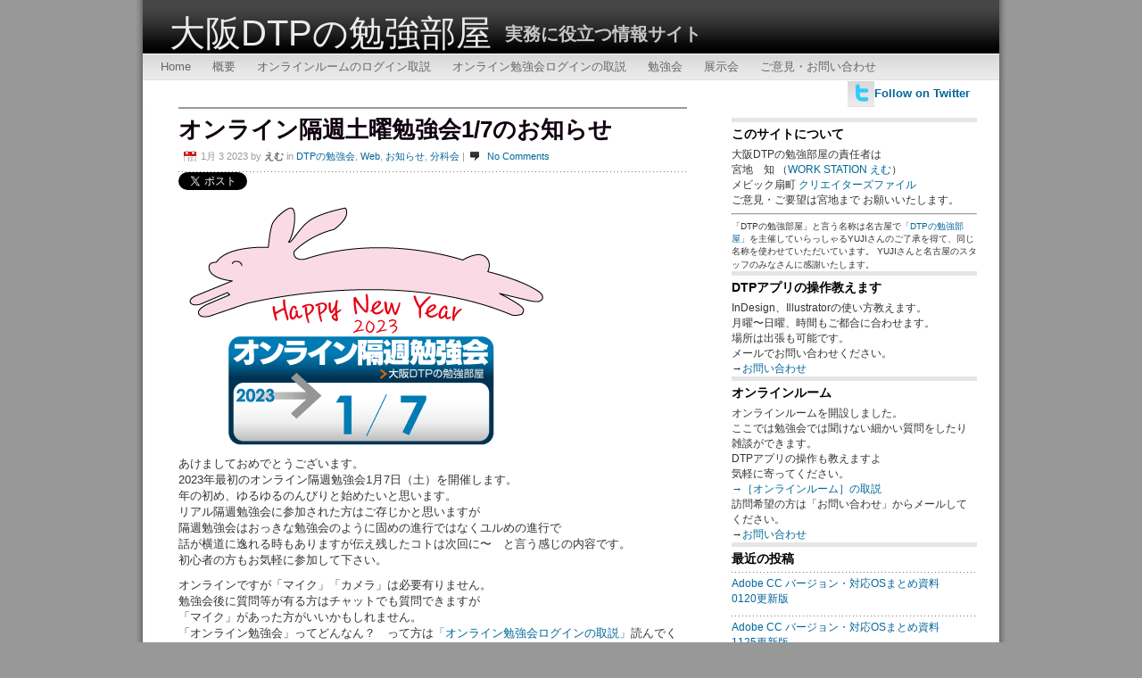

--- FILE ---
content_type: text/html; charset=UTF-8
request_url: http://www.osakadtp.com/?p=4435
body_size: 47906
content:
<!DOCTYPE html PUBLIC "-//W3C//DTD XHTML 1.0 Transitional//EN" "http://www.w3.org/TR/xhtml1/DTD/xhtml1-transitional.dtd">
<html xmlns="http://www.w3.org/1999/xhtml" lang="ja">

<head profile="http://gmpg.org/xfn/11">

	<title>大阪DTPの勉強部屋 &raquo; オンライン隔週土曜勉強会1/7のお知らせ</title>
	
	<meta http-equiv="Content-Type" content="text/html; charset=UTF-8" />
	<meta name="generator" content="WordPress 4.5.32" /> <!-- leave this for stats -->
	
	<link rel="stylesheet" href="http://www.osakadtp.com/wp-content/themes/itech/style.css" type="text/css" media="screen" />
	<link rel="alternate" type="application/rss+xml" title="大阪DTPの勉強部屋 RSS Feed" href="http://www.osakadtp.com/?feed=rss2" />
	<link rel="alternate" type="text/xml" title="RSS .92" href="http://www.osakadtp.com/?feed=rss" />
	<link rel="alternate" type="application/atom+xml" title="Atom 0.3" href="http://www.osakadtp.com/?feed=atom" />
	<link rel="pingback" href="http://www.osakadtp.com/xmlrpc.php" />
	<script type="text/javascript" src="http://www.osakadtp.com/wp-content/themes/itech/js/easytabs.js"></script>

		<link rel='archives' title='2026年1月' href='http://www.osakadtp.com/?m=202601' />
	<link rel='archives' title='2025年11月' href='http://www.osakadtp.com/?m=202511' />
	<link rel='archives' title='2025年10月' href='http://www.osakadtp.com/?m=202510' />
	<link rel='archives' title='2025年9月' href='http://www.osakadtp.com/?m=202509' />
	<link rel='archives' title='2025年8月' href='http://www.osakadtp.com/?m=202508' />
	<link rel='archives' title='2025年7月' href='http://www.osakadtp.com/?m=202507' />
	<link rel='archives' title='2025年6月' href='http://www.osakadtp.com/?m=202506' />
	<link rel='archives' title='2025年5月' href='http://www.osakadtp.com/?m=202505' />
	<link rel='archives' title='2025年2月' href='http://www.osakadtp.com/?m=202502' />
	<link rel='archives' title='2025年1月' href='http://www.osakadtp.com/?m=202501' />
	<link rel='archives' title='2024年12月' href='http://www.osakadtp.com/?m=202412' />
	<link rel='archives' title='2024年11月' href='http://www.osakadtp.com/?m=202411' />
	<link rel='archives' title='2024年8月' href='http://www.osakadtp.com/?m=202408' />
	<link rel='archives' title='2024年7月' href='http://www.osakadtp.com/?m=202407' />
	<link rel='archives' title='2024年6月' href='http://www.osakadtp.com/?m=202406' />
	<link rel='archives' title='2024年5月' href='http://www.osakadtp.com/?m=202405' />
	<link rel='archives' title='2024年4月' href='http://www.osakadtp.com/?m=202404' />
	<link rel='archives' title='2024年3月' href='http://www.osakadtp.com/?m=202403' />
	<link rel='archives' title='2024年2月' href='http://www.osakadtp.com/?m=202402' />
	<link rel='archives' title='2024年1月' href='http://www.osakadtp.com/?m=202401' />
	<link rel='archives' title='2023年12月' href='http://www.osakadtp.com/?m=202312' />
	<link rel='archives' title='2023年11月' href='http://www.osakadtp.com/?m=202311' />
	<link rel='archives' title='2023年10月' href='http://www.osakadtp.com/?m=202310' />
	<link rel='archives' title='2023年9月' href='http://www.osakadtp.com/?m=202309' />
	<link rel='archives' title='2023年8月' href='http://www.osakadtp.com/?m=202308' />
	<link rel='archives' title='2023年7月' href='http://www.osakadtp.com/?m=202307' />
	<link rel='archives' title='2023年6月' href='http://www.osakadtp.com/?m=202306' />
	<link rel='archives' title='2023年5月' href='http://www.osakadtp.com/?m=202305' />
	<link rel='archives' title='2023年4月' href='http://www.osakadtp.com/?m=202304' />
	<link rel='archives' title='2023年3月' href='http://www.osakadtp.com/?m=202303' />
	<link rel='archives' title='2023年2月' href='http://www.osakadtp.com/?m=202302' />
	<link rel='archives' title='2023年1月' href='http://www.osakadtp.com/?m=202301' />
	<link rel='archives' title='2022年12月' href='http://www.osakadtp.com/?m=202212' />
	<link rel='archives' title='2022年11月' href='http://www.osakadtp.com/?m=202211' />
	<link rel='archives' title='2022年10月' href='http://www.osakadtp.com/?m=202210' />
	<link rel='archives' title='2022年9月' href='http://www.osakadtp.com/?m=202209' />
	<link rel='archives' title='2022年8月' href='http://www.osakadtp.com/?m=202208' />
	<link rel='archives' title='2022年7月' href='http://www.osakadtp.com/?m=202207' />
	<link rel='archives' title='2022年6月' href='http://www.osakadtp.com/?m=202206' />
	<link rel='archives' title='2022年5月' href='http://www.osakadtp.com/?m=202205' />
	<link rel='archives' title='2022年4月' href='http://www.osakadtp.com/?m=202204' />
	<link rel='archives' title='2022年3月' href='http://www.osakadtp.com/?m=202203' />
	<link rel='archives' title='2022年2月' href='http://www.osakadtp.com/?m=202202' />
	<link rel='archives' title='2022年1月' href='http://www.osakadtp.com/?m=202201' />
	<link rel='archives' title='2021年12月' href='http://www.osakadtp.com/?m=202112' />
	<link rel='archives' title='2021年11月' href='http://www.osakadtp.com/?m=202111' />
	<link rel='archives' title='2021年10月' href='http://www.osakadtp.com/?m=202110' />
	<link rel='archives' title='2020年3月' href='http://www.osakadtp.com/?m=202003' />
	<link rel='archives' title='2019年12月' href='http://www.osakadtp.com/?m=201912' />
	<link rel='archives' title='2019年11月' href='http://www.osakadtp.com/?m=201911' />
	<link rel='archives' title='2019年9月' href='http://www.osakadtp.com/?m=201909' />
	<link rel='archives' title='2019年8月' href='http://www.osakadtp.com/?m=201908' />
	<link rel='archives' title='2019年7月' href='http://www.osakadtp.com/?m=201907' />
	<link rel='archives' title='2019年6月' href='http://www.osakadtp.com/?m=201906' />
	<link rel='archives' title='2019年5月' href='http://www.osakadtp.com/?m=201905' />
	<link rel='archives' title='2019年4月' href='http://www.osakadtp.com/?m=201904' />
	<link rel='archives' title='2019年3月' href='http://www.osakadtp.com/?m=201903' />
	<link rel='archives' title='2019年2月' href='http://www.osakadtp.com/?m=201902' />
	<link rel='archives' title='2019年1月' href='http://www.osakadtp.com/?m=201901' />
	<link rel='archives' title='2018年12月' href='http://www.osakadtp.com/?m=201812' />
	<link rel='archives' title='2018年11月' href='http://www.osakadtp.com/?m=201811' />
	<link rel='archives' title='2018年10月' href='http://www.osakadtp.com/?m=201810' />
	<link rel='archives' title='2018年9月' href='http://www.osakadtp.com/?m=201809' />
	<link rel='archives' title='2018年8月' href='http://www.osakadtp.com/?m=201808' />
	<link rel='archives' title='2018年7月' href='http://www.osakadtp.com/?m=201807' />
	<link rel='archives' title='2018年6月' href='http://www.osakadtp.com/?m=201806' />
	<link rel='archives' title='2018年5月' href='http://www.osakadtp.com/?m=201805' />
	<link rel='archives' title='2018年3月' href='http://www.osakadtp.com/?m=201803' />
	<link rel='archives' title='2018年2月' href='http://www.osakadtp.com/?m=201802' />
	<link rel='archives' title='2018年1月' href='http://www.osakadtp.com/?m=201801' />
	<link rel='archives' title='2017年12月' href='http://www.osakadtp.com/?m=201712' />
	<link rel='archives' title='2017年11月' href='http://www.osakadtp.com/?m=201711' />
	<link rel='archives' title='2017年10月' href='http://www.osakadtp.com/?m=201710' />
	<link rel='archives' title='2017年9月' href='http://www.osakadtp.com/?m=201709' />
	<link rel='archives' title='2017年8月' href='http://www.osakadtp.com/?m=201708' />
	<link rel='archives' title='2017年7月' href='http://www.osakadtp.com/?m=201707' />
	<link rel='archives' title='2017年6月' href='http://www.osakadtp.com/?m=201706' />
	<link rel='archives' title='2017年5月' href='http://www.osakadtp.com/?m=201705' />
	<link rel='archives' title='2017年3月' href='http://www.osakadtp.com/?m=201703' />
	<link rel='archives' title='2017年2月' href='http://www.osakadtp.com/?m=201702' />
	<link rel='archives' title='2016年12月' href='http://www.osakadtp.com/?m=201612' />
	<link rel='archives' title='2016年11月' href='http://www.osakadtp.com/?m=201611' />
	<link rel='archives' title='2016年10月' href='http://www.osakadtp.com/?m=201610' />
	<link rel='archives' title='2016年9月' href='http://www.osakadtp.com/?m=201609' />
	<link rel='archives' title='2016年8月' href='http://www.osakadtp.com/?m=201608' />
	<link rel='archives' title='2016年6月' href='http://www.osakadtp.com/?m=201606' />
	<link rel='archives' title='2016年4月' href='http://www.osakadtp.com/?m=201604' />
	<link rel='archives' title='2016年3月' href='http://www.osakadtp.com/?m=201603' />
	<link rel='archives' title='2016年1月' href='http://www.osakadtp.com/?m=201601' />
	<link rel='archives' title='2015年10月' href='http://www.osakadtp.com/?m=201510' />
	<link rel='archives' title='2015年9月' href='http://www.osakadtp.com/?m=201509' />
	<link rel='archives' title='2015年8月' href='http://www.osakadtp.com/?m=201508' />
	<link rel='archives' title='2015年7月' href='http://www.osakadtp.com/?m=201507' />
	<link rel='archives' title='2015年6月' href='http://www.osakadtp.com/?m=201506' />
	<link rel='archives' title='2015年5月' href='http://www.osakadtp.com/?m=201505' />
	<link rel='archives' title='2015年4月' href='http://www.osakadtp.com/?m=201504' />
	<link rel='archives' title='2015年3月' href='http://www.osakadtp.com/?m=201503' />
	<link rel='archives' title='2015年2月' href='http://www.osakadtp.com/?m=201502' />
	<link rel='archives' title='2015年1月' href='http://www.osakadtp.com/?m=201501' />
	<link rel='archives' title='2014年11月' href='http://www.osakadtp.com/?m=201411' />
	<link rel='archives' title='2014年10月' href='http://www.osakadtp.com/?m=201410' />
	<link rel='archives' title='2014年9月' href='http://www.osakadtp.com/?m=201409' />
	<link rel='archives' title='2014年8月' href='http://www.osakadtp.com/?m=201408' />
	<link rel='archives' title='2014年7月' href='http://www.osakadtp.com/?m=201407' />
	<link rel='archives' title='2014年6月' href='http://www.osakadtp.com/?m=201406' />
	<link rel='archives' title='2014年4月' href='http://www.osakadtp.com/?m=201404' />
	<link rel='archives' title='2014年3月' href='http://www.osakadtp.com/?m=201403' />
	<link rel='archives' title='2014年2月' href='http://www.osakadtp.com/?m=201402' />
	<link rel='archives' title='2014年1月' href='http://www.osakadtp.com/?m=201401' />
	<link rel='archives' title='2013年12月' href='http://www.osakadtp.com/?m=201312' />
	<link rel='archives' title='2013年11月' href='http://www.osakadtp.com/?m=201311' />
	<link rel='archives' title='2013年10月' href='http://www.osakadtp.com/?m=201310' />
	<link rel='archives' title='2013年9月' href='http://www.osakadtp.com/?m=201309' />
	<link rel='archives' title='2013年8月' href='http://www.osakadtp.com/?m=201308' />
	<link rel='archives' title='2013年7月' href='http://www.osakadtp.com/?m=201307' />
	<link rel='archives' title='2013年6月' href='http://www.osakadtp.com/?m=201306' />
	<link rel='archives' title='2013年5月' href='http://www.osakadtp.com/?m=201305' />
	<link rel='archives' title='2013年4月' href='http://www.osakadtp.com/?m=201304' />
	<link rel='archives' title='2013年3月' href='http://www.osakadtp.com/?m=201303' />
	<link rel='archives' title='2013年1月' href='http://www.osakadtp.com/?m=201301' />
	<link rel='archives' title='2012年12月' href='http://www.osakadtp.com/?m=201212' />
	<link rel='archives' title='2012年11月' href='http://www.osakadtp.com/?m=201211' />
	<link rel='archives' title='2012年10月' href='http://www.osakadtp.com/?m=201210' />
	<link rel='archives' title='2012年9月' href='http://www.osakadtp.com/?m=201209' />
	<link rel='archives' title='2012年8月' href='http://www.osakadtp.com/?m=201208' />
	<link rel='archives' title='2012年7月' href='http://www.osakadtp.com/?m=201207' />
	<link rel='archives' title='2012年6月' href='http://www.osakadtp.com/?m=201206' />
	<link rel='archives' title='2012年5月' href='http://www.osakadtp.com/?m=201205' />
	<link rel='archives' title='2012年4月' href='http://www.osakadtp.com/?m=201204' />
	<link rel='archives' title='2012年3月' href='http://www.osakadtp.com/?m=201203' />
	<link rel='archives' title='2012年2月' href='http://www.osakadtp.com/?m=201202' />
	<link rel='archives' title='2012年1月' href='http://www.osakadtp.com/?m=201201' />
	<link rel='archives' title='2011年12月' href='http://www.osakadtp.com/?m=201112' />
	<link rel='archives' title='2011年11月' href='http://www.osakadtp.com/?m=201111' />
	<link rel='archives' title='2011年10月' href='http://www.osakadtp.com/?m=201110' />
	<link rel='archives' title='2011年9月' href='http://www.osakadtp.com/?m=201109' />
	<link rel='archives' title='2011年8月' href='http://www.osakadtp.com/?m=201108' />
	<link rel='archives' title='2011年7月' href='http://www.osakadtp.com/?m=201107' />
	<link rel='archives' title='2011年6月' href='http://www.osakadtp.com/?m=201106' />
	<link rel='archives' title='2011年5月' href='http://www.osakadtp.com/?m=201105' />
	<link rel='archives' title='2011年3月' href='http://www.osakadtp.com/?m=201103' />
	<link rel='archives' title='2011年2月' href='http://www.osakadtp.com/?m=201102' />
	<link rel='archives' title='2010年10月' href='http://www.osakadtp.com/?m=201010' />
	<link rel='archives' title='2010年9月' href='http://www.osakadtp.com/?m=201009' />
	<link rel='archives' title='2010年8月' href='http://www.osakadtp.com/?m=201008' />
	<link rel='archives' title='2010年7月' href='http://www.osakadtp.com/?m=201007' />
	<link rel='archives' title='2010年6月' href='http://www.osakadtp.com/?m=201006' />
	<link rel='archives' title='2010年5月' href='http://www.osakadtp.com/?m=201005' />
	<link rel='archives' title='2010年4月' href='http://www.osakadtp.com/?m=201004' />
	<link rel='archives' title='2010年3月' href='http://www.osakadtp.com/?m=201003' />
	<link rel='archives' title='2010年2月' href='http://www.osakadtp.com/?m=201002' />
	<link rel='archives' title='2009年9月' href='http://www.osakadtp.com/?m=200909' />
	<link rel='archives' title='2009年8月' href='http://www.osakadtp.com/?m=200908' />
	<link rel='archives' title='2009年6月' href='http://www.osakadtp.com/?m=200906' />
	<link rel='archives' title='2009年4月' href='http://www.osakadtp.com/?m=200904' />
	<link rel='archives' title='2009年3月' href='http://www.osakadtp.com/?m=200903' />
		<link rel="alternate" type="application/rss+xml" title="大阪DTPの勉強部屋 &raquo; オンライン隔週土曜勉強会1/7のお知らせ のコメントのフィード" href="http://www.osakadtp.com/?feed=rss2&#038;p=4435" />
		<script type="text/javascript">
			window._wpemojiSettings = {"baseUrl":"https:\/\/s.w.org\/images\/core\/emoji\/72x72\/","ext":".png","source":{"concatemoji":"http:\/\/www.osakadtp.com\/wp-includes\/js\/wp-emoji-release.min.js?ver=4.5.32"}};
			!function(e,o,t){var a,n,r;function i(e){var t=o.createElement("script");t.src=e,t.type="text/javascript",o.getElementsByTagName("head")[0].appendChild(t)}for(r=Array("simple","flag","unicode8","diversity"),t.supports={everything:!0,everythingExceptFlag:!0},n=0;n<r.length;n++)t.supports[r[n]]=function(e){var t,a,n=o.createElement("canvas"),r=n.getContext&&n.getContext("2d"),i=String.fromCharCode;if(!r||!r.fillText)return!1;switch(r.textBaseline="top",r.font="600 32px Arial",e){case"flag":return r.fillText(i(55356,56806,55356,56826),0,0),3e3<n.toDataURL().length;case"diversity":return r.fillText(i(55356,57221),0,0),a=(t=r.getImageData(16,16,1,1).data)[0]+","+t[1]+","+t[2]+","+t[3],r.fillText(i(55356,57221,55356,57343),0,0),a!=(t=r.getImageData(16,16,1,1).data)[0]+","+t[1]+","+t[2]+","+t[3];case"simple":return r.fillText(i(55357,56835),0,0),0!==r.getImageData(16,16,1,1).data[0];case"unicode8":return r.fillText(i(55356,57135),0,0),0!==r.getImageData(16,16,1,1).data[0]}return!1}(r[n]),t.supports.everything=t.supports.everything&&t.supports[r[n]],"flag"!==r[n]&&(t.supports.everythingExceptFlag=t.supports.everythingExceptFlag&&t.supports[r[n]]);t.supports.everythingExceptFlag=t.supports.everythingExceptFlag&&!t.supports.flag,t.DOMReady=!1,t.readyCallback=function(){t.DOMReady=!0},t.supports.everything||(a=function(){t.readyCallback()},o.addEventListener?(o.addEventListener("DOMContentLoaded",a,!1),e.addEventListener("load",a,!1)):(e.attachEvent("onload",a),o.attachEvent("onreadystatechange",function(){"complete"===o.readyState&&t.readyCallback()})),(a=t.source||{}).concatemoji?i(a.concatemoji):a.wpemoji&&a.twemoji&&(i(a.twemoji),i(a.wpemoji)))}(window,document,window._wpemojiSettings);
		</script>
		<style type="text/css">
img.wp-smiley,
img.emoji {
	display: inline !important;
	border: none !important;
	box-shadow: none !important;
	height: 1em !important;
	width: 1em !important;
	margin: 0 .07em !important;
	vertical-align: -0.1em !important;
	background: none !important;
	padding: 0 !important;
}
</style>
<script type='text/javascript' src='https://ajax.googleapis.com/ajax/libs/prototype/1.7.1.0/prototype.js?ver=1.7.1'></script>
<script type='text/javascript' src='https://ajax.googleapis.com/ajax/libs/scriptaculous/1.9.0/scriptaculous.js?ver=1.9.0'></script>
<script type='text/javascript' src='https://ajax.googleapis.com/ajax/libs/scriptaculous/1.9.0/effects.js?ver=1.9.0'></script>
<script type='text/javascript' src='http://platform.twitter.com/widgets.js?ver=1.1'></script>
<link rel='https://api.w.org/' href='http://www.osakadtp.com/?rest_route=/' />
<link rel="EditURI" type="application/rsd+xml" title="RSD" href="http://www.osakadtp.com/xmlrpc.php?rsd" />
<link rel="wlwmanifest" type="application/wlwmanifest+xml" href="http://www.osakadtp.com/wp-includes/wlwmanifest.xml" /> 
<link rel='prev' title='Adobe CC バージョン・対応OSまとめ資料1219更新版' href='http://www.osakadtp.com/?p=4432' />
<link rel='next' title='Adobe CC バージョン・対応OSまとめ資料0112更新版' href='http://www.osakadtp.com/?p=4443' />
<meta name="generator" content="WordPress 4.5.32" />
<link rel="canonical" href="http://www.osakadtp.com/?p=4435" />
<link rel='shortlink' href='http://wp.me/p1Ev2P-19x' />
<link rel="alternate" type="application/json+oembed" href="http://www.osakadtp.com/?rest_route=%2Foembed%2F1.0%2Fembed&#038;url=http%3A%2F%2Fwww.osakadtp.com%2F%3Fp%3D4435" />
<link rel="alternate" type="text/xml+oembed" href="http://www.osakadtp.com/?rest_route=%2Foembed%2F1.0%2Fembed&#038;url=http%3A%2F%2Fwww.osakadtp.com%2F%3Fp%3D4435&#038;format=xml" />
<link rel="alternate" media="handheld" type="text/html" href="http://www.osakadtp.com/?p=4435" />
<script type="text/javascript">
Effect.DefaultOptions = {
  transition: Effect.Transitions.sinoidal,
  duration:   0.5,   // seconds
  fps:        60.0,  // max. 60fps due to Effect.Queue implementation
  sync:       false, // true for combining
  from:       0.0,
  to:         1.0,
  delay:      0.0,
  queue:      'parallel'
}
function ajaxShowHide(entryID) {
  element = $('Text' + entryID);
  if(element.style.display == 'none') {
    options = {
        afterFinish: function(effect) {
            $('Link' + entryID).firstChild.innerHTML = '&#171; たたむ';
            Element.show(effect.element);
        }
    };
    Effect.BlindDown(element, options);
  } else {
    options = {
        afterFinish: function(effect) {
            $('Link' + entryID).firstChild.innerHTML = '続きを読む &#187;';
            Element.hide(effect.element);
        }
    };
    Effect.BlindUp(element, options);
  }
}
</script>
	
</head>

<body>
<div id="wrapper">
	<div id="header">
	<div id="logo">		
						<h1><a href="http://www.osakadtp.com">大阪DTPの勉強部屋</a></h1>
								<h2>実務に役立つ情報サイト</h2>
			</div>

		<ul>
			<li><a href="http://www.osakadtp.com">Home</a></li>
			<li class="page_item page-item-4251"><a href="http://www.osakadtp.com/?page_id=4251">概要</a></li>
<li class="page_item page-item-4210"><a href="http://www.osakadtp.com/?page_id=4210">オンラインルームのログイン取説</a></li>
<li class="page_item page-item-4119"><a href="http://www.osakadtp.com/?page_id=4119">オンライン勉強会ログインの取説</a></li>
<li class="page_item page-item-66"><a href="http://www.osakadtp.com/?page_id=66">勉強会</a></li>
<li class="page_item page-item-4242"><a href="http://www.osakadtp.com/?page_id=4242">展示会</a></li>
<li class="page_item page-item-90"><a href="http://www.osakadtp.com/?page_id=90">ご意見・お問い合わせ</a></li>
			<li class="twitter"><a href="http://twitter.com/osakadtp_study">Follow on Twitter</a></li>
			
		</ul>
	</div>
<div id="container">

						<div class="post" id="post-4435">
				<h2><a href="http://www.osakadtp.com/?p=4435" title="オンライン隔週土曜勉強会1/7のお知らせ">オンライン隔週土曜勉強会1/7のお知らせ</a></h2>
				<div class="entry">
					<div class="postmetadata">
						<span class="metaDate">1月 3 2023</span> by <span class="author">えむ</span> in <a href="http://www.osakadtp.com/?cat=4" rel="category">DTPの勉強会</a>, <a href="http://www.osakadtp.com/?cat=16" rel="category">Web</a>, <a href="http://www.osakadtp.com/?cat=115" rel="category">お知らせ</a>, <a href="http://www.osakadtp.com/?cat=20" rel="category">分科会</a>  &#124;<span class="metaComment"><a href="http://www.osakadtp.com/?p=4435#respond">No Comments</a></span> 					</div>
					<div id="tweetbutton4435" class="tw_button" style=""><a href="http://twitter.com/share?url=http%3A%2F%2Fwww.osakadtp.com%2F%3Fp%3D4435&amp;text=%E3%82%AA%E3%83%B3%E3%83%A9%E3%82%A4%E3%83%B3%E9%9A%94%E9%80%B1%E5%9C%9F%E6%9B%9C%E5%8B%89%E5%BC%B7%E4%BC%9A1%2F7%E3%81%AE%E3%81%8A%E7%9F%A5%E3%82%89%E3%81%9B&amp;related=&amp;lang=ja&amp;count=horizontal&amp;counturl=http%3A%2F%2Fwww.osakadtp.com%2F%3Fp%3D4435" class="twitter-share-button"  style="width:55px;height:22px;background:transparent url('http://www.osakadtp.com/wp-content/plugins/wp-tweet-button/tweetn.png') no-repeat  0 0;text-align:left;text-indent:-9999px;display:block;">Tweet</a></div><p><a href="http://www.osakadtp.com/wp-content/uploads/2023/01/0107.png"><img src="http://www.osakadtp.com/wp-content/uploads/2023/01/0107.png" alt="0107" width="420" height="283" class="alignleft size-full wp-image-4437" srcset="http://www.osakadtp.com/wp-content/uploads/2023/01/0107.png 420w, http://www.osakadtp.com/wp-content/uploads/2023/01/0107-300x202.png 300w" sizes="(max-width: 420px) 100vw, 420px" /></a><br />
&nbsp;<br />
&nbsp;<br />
&nbsp;<br />
&nbsp;<br />
&nbsp;<br />
&nbsp;<br />
&nbsp;<br />
&nbsp;<br />
&nbsp;<br />
&nbsp;<br />
&nbsp;<br />
&nbsp;<br />
&nbsp;<br />
&nbsp;<br />
&nbsp;<br />
あけましておめでとうございます。<br />
2023年最初のオンライン隔週勉強会1月7日（土）を開催します。<br />
年の初め、ゆるゆるのんびりと始めたいと思います。<br />
リアル隔週勉強会に参加された方はご存じかと思いますが<br />
隔週勉強会はおっきな勉強会のように固めの進行ではなくユルめの進行で<br />
話が横道に逸れる時もありますが伝え残したコトは次回に〜　と言う感じの内容です。<br />
初心者の方もお気軽に参加して下さい。</p>
<p>オンラインですが「マイク」「カメラ」は必要有りません。<br />
勉強会後に質問等が有る方はチャットでも質問できますが<br />
「マイク」があった方がいいかもしれません。<br />
「オンライン勉強会」ってどんなん？　って方は<a href="http://www.osakadtp.com/?page_id=4119">「オンライン勉強会ログインの取説」</a>読んでください。</p>
<p><span style="color: #ffffff;"><span style="color: #333333;"><a id="more-4435"></a></span></span></p>
<p>■<strong>1月7日（土）</strong><br />
<span style="color: #ffffff;">■</span>●受付　13時から<br />
<span style="color: #ffffff;">■</span>■開始　14時〜　休憩入れて2時間くらいかも<br />
　※途中入室も途中退室もOKです。<br />
　※終了後に雑談タイムがあります。時間があればご参加下さい。</p>
<p>■<strong>定員　45名、先着順です。</strong><br />
　※46番目からは<strong>後日録画視聴</strong>となります。<br />
　　下記の<strong>録画視聴のルール</strong>をお読みください。</p>
<p>■セッション1<br />
<strong>『［DTP］InDesignとIllustratorと』</strong></p>
<p>●宮地知<br />
@workstationm<br />
@osakadtp_study<br />
レイアウト・写植・版下の手作業時代から専用システム［電算］を経てDTPをやってます。<br />
2009年から大阪DTPの勉強部屋やって13年。</p>
<p>■セッション2<br />
<strong>『おぢんの組版教室』</strong><br />
InDesignをメインに解説、たまにIllustratorも</p>
<p>●大石 十三夫（おおいし とみお）<br />
1953年生まれ。写植時代からDTP時代に渡り、長年、組版の第一線に従事。写植では主に広告関係のツメ組みに、DTPでは書籍組版に携わる。運営が10年を越す長寿人気ブログ『なんでやねんDTP』にて、現場の生きた情報を発信。また、+DESIGNING（マイナビ出版）誌上では、連載記事『おぢんの文字と組版 素朴な疑問』を執筆中。日本語組版の基本的な考え方や、InDesignを中心とするAdobeのDTPアプリケーションの実践的技術の啓蒙に余念がない。日本語表記の「組み」に一家言をもち、組版の「ご意見番」として業界へ問題を提起し、後進への教導に勤しんでいる。<br />
「なんでやねんDTP」</p>
<p>■<strong>参加費</strong><br />
　終了後、良かったと思いはったら200円のお布施希望</p>
<p>■<strong>場所</strong><br />
　大阪DTPの勉強部屋［オンラインスタディルーム］</p>
<p>参加希望者は<strong><a href="http://www.osakadtp.com/?page_id=90">「ご意見・お問い合せ」</a></strong>から<br />
タイトルを「<strong>1/7勉強会　参加希望</strong>」として送ってください。<br />
録画視聴希望の方は「<strong>1/7勉強会　録画視聴希望</strong>」として送ってください。</p>
<p>※申し込みのキャンセルや申し込み内容の変更、ご質問等がありましたら、<br />
「お問い合わせ」からご連絡下さい。<br />
※「info@osakadtp.com」より送信されるメールが迷惑メールにならないよう、<br />
　設定等をお願いいたします。<br />
※携帯メールアドレスをお使いの際には、「info@osakadtp.com」からのメールが<br />
　受信できるように設定してください。<br />
※1日経っても「受講票」メールが届かない場合は「ご意見・お問い合せ」からご連絡ください。</p>
<p><strong>【録画視聴のルール】</strong><br />
●受講番号が46番からの人<br />
●7日に参加できなくて録画視聴希望の人。<br />
●2022年2月26日からの過去回を見たい人。<br />
　※過去回視聴はいつでも申し込めます。<br />
　勉強会参加が初めての方は大阪DTPの勉強部屋［オンラインルーム］に来ていただければ録画を見る事ができるURLをお伝えします。<br />
　このURLがあればお好きな時間にご自分のPCで録画を見る事ができます。<br />
　※メールにて［オンラインルーム］訪問日時を知らせてください。<br />
私たちの知らない人が録画を見るのは避けたいんです。<br />
［オンラインルーム］に来ていただいて少し言葉をかわしていただければいいのですよ。</p>
<p>以下の事をお守りください。<br />
●視聴URLは他人には教えない。</p>
<p><strong>【注意】</strong><br />
録画が失敗して見られない場合や一部見にくい場合等があることをご了承の上お申し込みください。</p>
<p><strong>【募集】</strong><br />
DTP・アプリの質問も募集中！<br />
こんな仕事はどうすれば効率的にできるの？　等々、遠慮せんとメールしてください。</p>
<p>&#8212;&#8212;&#8212;&#8212;&#8212;&#8212;&#8212;&#8212;&#8212;&#8212;&#8212;&#8212;&#8211;<br />
<span style="line-height:200%"><a href="https://www.dropbox.com/t/0gIk04D3thPaRoB7" target="_blank">「1219_Adobe CC バージョン・対応OSまとめ.pdf」</a><br />
<a href="https://www.dropbox.com/t/7qwioKGI3MyUFFyD" target="_blank">「シン・隔週金曜勉強会Tips集_ver12」</a>　31.6MB<br />
<a href="https://www.dropbox.com/t/ZLcbNcukNyLEVEWJ" target="_blank">「モリパス_飾り罫」</a>　5.1MB<br />
※クリックしたらダウンロードできます。</span><br />
&#8212;&#8212;&#8212;&#8212;&#8212;&#8212;&#8212;&#8212;&#8212;&#8212;&#8212;&#8212;&#8211;</p>
														</div>
				<div class="comments-template">
					
<!-- You can start editing here. -->



	<!-- If comments are closed. -->
<p class="nocomments">Comments are closed.</p>

	

				</div>
			</div>
				<div class="navigation">
			&laquo; <a href="http://www.osakadtp.com/?p=4432" rel="prev">Adobe CC バージョン・対応OSまとめ資料<br>1219更新版</a>  <a href="http://www.osakadtp.com/?p=4443" rel="next">Adobe CC バージョン・対応OSまとめ資料<br>0112更新版</a> &raquo;		</div>
	
</div>
	
<div id="sidebar">
	<ul>
	<li id="text-3" class="widget widget_text"><h2 class="widgettitle">このサイトについて</h2>
			<div class="textwidget">大阪DTPの勉強部屋の責任者は<br />
宮地　知
（<a href="http://wsm.jp/m/">WORK STATION えむ</a>）<br />
メビック扇町
<a href="http://www.mebic.com/creators-file/833.html">クリエイターズファイル</a><br />
ご意見・ご要望は宮地まで
お願いいたします。<hr />
<small>「DTPの勉強部屋」と言う名称は名古屋で<a href="http://study-room.info/dtp/">「DTPの勉強部屋」</a>を主催していらっしゃるYUJIさんのご了承を得て、同じ名称を使わせていただいています。 
YUJIさんと名古屋のスタッフのみなさんに感謝いたします。</small>　　　</div>
		</li>
<li id="text-5" class="widget widget_text"><h2 class="widgettitle">DTPアプリの操作教えます</h2>
			<div class="textwidget">InDesign、Illustratorの使い方教えます。<br />
月曜〜日曜、時間もご都合に合わせます。<br />
場所は出張も可能です。<br />
メールでお問い合わせください。<br />
→<a href="http://www.osakadtp.com/?page_id=90">お問い合わせ</a><br /></div>
		</li>
<li id="text-7" class="widget widget_text"><h2 class="widgettitle">オンラインルーム</h2>
			<div class="textwidget">オンラインルームを開設しました。<br />
ここでは勉強会では聞けない細かい質問をしたり雑談ができます。<br />
DTPアプリの操作も教えますよ<br />
気軽に寄ってください。<br />
<a href="http://www.osakadtp.com/?page_id=4210">→［オンラインルーム］の取説</a><br />
訪問希望の方は「お問い合わせ」からメールしてください。<br />
→<a href="http://www.osakadtp.com/?page_id=90">お問い合わせ</a><br /></div>
		</li>
		<li id="recent-posts-3" class="widget widget_recent_entries">		<h2 class="widgettitle">最近の投稿</h2>
		<ul>
					<li>
				<a href="http://www.osakadtp.com/?p=5058">Adobe CC バージョン・対応OSまとめ資料<br>0120更新版</a>
						</li>
					<li>
				<a href="http://www.osakadtp.com/?p=5051">Adobe CC バージョン・対応OSまとめ資料<br>1125更新版</a>
						</li>
					<li>
				<a href="http://www.osakadtp.com/?p=5039">第39回勉強会　12月6日（土）開催のお知らせ</a>
						</li>
					<li>
				<a href="http://www.osakadtp.com/?p=5036">Adobe CC バージョン・対応OSまとめ資料<br>1030更新版</a>
						</li>
					<li>
				<a href="http://www.osakadtp.com/?p=5028">「邦文写植機発明百年」記念書籍</a>
						</li>
					<li>
				<a href="http://www.osakadtp.com/?p=5003">第38回勉強会　10月4日（土）開催のお知らせ</a>
						</li>
					<li>
				<a href="http://www.osakadtp.com/?p=5001">Adobe CC バージョン・対応OSまとめ資料<br>0828更新版</a>
						</li>
					<li>
				<a href="http://www.osakadtp.com/?p=4987">松本文字塾 第三期 文字塾展 大阪巡回</a>
						</li>
					<li>
				<a href="http://www.osakadtp.com/?p=4984">Adobe CC バージョン・対応OSまとめ資料<br>0712更新版</a>
						</li>
					<li>
				<a href="http://www.osakadtp.com/?p=4977">Adobe CC バージョン・対応OSまとめ資料<br>0612更新版</a>
						</li>
					<li>
				<a href="http://www.osakadtp.com/?p=4970">第37回勉強会　7月5日（土）開催のお知らせ</a>
						</li>
					<li>
				<a href="http://www.osakadtp.com/?p=4960">紙カフェ出張勉強会 6月15日（日）開催の<br>お知らせ</a>
						</li>
					<li>
				<a href="http://www.osakadtp.com/?p=4957">Adobe CC バージョン・対応OSまとめ資料<br>0511更新版</a>
						</li>
					<li>
				<a href="http://www.osakadtp.com/?p=4946">Adobe CC バージョン・対応OSまとめ資料<br>0223更新版</a>
						</li>
					<li>
				<a href="http://www.osakadtp.com/?p=4929">第36回勉強会　3月8日開催のお知らせ</a>
						</li>
				</ul>
		</li>
		<li id="mycategoryorder-2" class="widget widget_mycategoryorder"><h2 class="widgettitle">カテゴリー</h2>
<select name='dropdown_mycategoryorder-2' id='dropdown_mycategoryorder-2' class='postform' >
	<option value='-1'>カテゴリーを選択</option>
	<option class="level-0" value="4">DTPの勉強会&nbsp;&nbsp;(338)</option>
	<option class="level-1" value="30">&nbsp;&nbsp;&nbsp;定期勉強会&nbsp;&nbsp;(91)</option>
	<option class="level-1" value="40">&nbsp;&nbsp;&nbsp;大阪以外で開催&nbsp;&nbsp;(20)</option>
	<option class="level-1" value="58">&nbsp;&nbsp;&nbsp;組版教室&nbsp;&nbsp;(13)</option>
	<option class="level-1" value="61">&nbsp;&nbsp;&nbsp;宿題&nbsp;&nbsp;(1)</option>
	<option class="level-1" value="20">&nbsp;&nbsp;&nbsp;分科会&nbsp;&nbsp;(219)</option>
	<option class="level-1" value="27">&nbsp;&nbsp;&nbsp;見学会&nbsp;&nbsp;(2)</option>
	<option class="level-0" value="41">電子書籍&nbsp;&nbsp;(5)</option>
	<option class="level-0" value="69">映像&nbsp;&nbsp;(1)</option>
	<option class="level-0" value="80">組継ぎ本&nbsp;&nbsp;(1)</option>
	<option class="level-0" value="115">お知らせ&nbsp;&nbsp;(125)</option>
	<option class="level-0" value="3">DTPの勉強部屋&nbsp;&nbsp;(65)</option>
	<option class="level-0" value="5">DTPの情報源&nbsp;&nbsp;(152)</option>
	<option class="level-1" value="13">&nbsp;&nbsp;&nbsp;スクリプト&nbsp;&nbsp;(3)</option>
	<option class="level-1" value="35">&nbsp;&nbsp;&nbsp;イベント&nbsp;&nbsp;(34)</option>
	<option class="level-1" value="16">&nbsp;&nbsp;&nbsp;Web&nbsp;&nbsp;(84)</option>
	<option class="level-1" value="15">&nbsp;&nbsp;&nbsp;書籍&nbsp;&nbsp;(5)</option>
	<option class="level-0" value="1">未分類&nbsp;&nbsp;(57)</option>
</select>

<script type='text/javascript'>
/* <![CDATA[ */
	function onCatChange( dropdownID ) {
		var dropdown = document.getElementById(dropdownID);
		if ( dropdown.options[dropdown.selectedIndex].value > 0 ) {
			location.href = "http://www.osakadtp.com/?cat="+dropdown.options[dropdown.selectedIndex].value;
		}
	}
	document.getElementById("dropdown_mycategoryorder-2").onchange = function(){onCatChange(this.id)};
/* ]]> */
</script>

</li>
<li id="search-3" class="widget widget_search"><form role="search" method="get" id="searchform" class="searchform" action="http://www.osakadtp.com/">
				<div>
					<label class="screen-reader-text" for="s">検索:</label>
					<input type="text" value="" name="s" id="s" />
					<input type="submit" id="searchsubmit" value="検索" />
				</div>
			</form></li>
<li id="tag_cloud-4" class="widget widget_tag_cloud"><h2 class="widgettitle">タグ</h2>
<div class="tagcloud"><a href='http://www.osakadtp.com/?tag=adobe' class='tag-link-17 tag-link-position-1' title='2件のトピック' style='font-size: 8pt;'>Adobe</a>
<a href='http://www.osakadtp.com/?tag=cs5' class='tag-link-37 tag-link-position-2' title='2件のトピック' style='font-size: 8pt;'>CS5</a>
<a href='http://www.osakadtp.com/?tag=download' class='tag-link-32 tag-link-position-3' title='2件のトピック' style='font-size: 8pt;'>Download</a>
<a href='http://www.osakadtp.com/?tag=dtp' class='tag-link-73 tag-link-position-4' title='3件のトピック' style='font-size: 9.1275167785235pt;'>DTP</a>
<a href='http://www.osakadtp.com/?tag=epub' class='tag-link-43 tag-link-position-5' title='4件のトピック' style='font-size: 10.06711409396pt;'>ePub</a>
<a href='http://www.osakadtp.com/?tag=illustrator' class='tag-link-8 tag-link-position-6' title='6件のトピック' style='font-size: 11.476510067114pt;'>Illustrator</a>
<a href='http://www.osakadtp.com/?tag=indesign' class='tag-link-6 tag-link-position-7' title='16件のトピック' style='font-size: 15.046979865772pt;'>InDesign</a>
<a href='http://www.osakadtp.com/?tag=mc-6%e5%9e%8b' class='tag-link-72 tag-link-position-8' title='3件のトピック' style='font-size: 9.1275167785235pt;'>MC-6型</a>
<a href='http://www.osakadtp.com/?tag=pdf' class='tag-link-33 tag-link-position-9' title='2件のトピック' style='font-size: 8pt;'>PDF</a>
<a href='http://www.osakadtp.com/?tag=photoshop' class='tag-link-7 tag-link-position-10' title='4件のトピック' style='font-size: 10.06711409396pt;'>Photoshop</a>
<a href='http://www.osakadtp.com/?tag=web' class='tag-link-83 tag-link-position-11' title='4件のトピック' style='font-size: 10.06711409396pt;'>Web</a>
<a href='http://www.osakadtp.com/?tag=%e3%82%a4%e3%83%99%e3%83%b3%e3%83%88' class='tag-link-85 tag-link-position-12' title='24件のトピック' style='font-size: 16.644295302013pt;'>イベント</a>
<a href='http://www.osakadtp.com/?tag=%e3%82%b9%e3%82%af%e3%83%aa%e3%83%97%e3%83%88' class='tag-link-81 tag-link-position-13' title='3件のトピック' style='font-size: 9.1275167785235pt;'>スクリプト</a>
<a href='http://www.osakadtp.com/?tag=%e3%83%95%e3%82%a9%e3%83%ad%e3%83%bc' class='tag-link-28 tag-link-position-14' title='3件のトピック' style='font-size: 9.1275167785235pt;'>フォロー</a>
<a href='http://www.osakadtp.com/?tag=%e3%83%95%e3%82%a9%e3%83%b3%e3%83%88' class='tag-link-51 tag-link-position-15' title='4件のトピック' style='font-size: 10.06711409396pt;'>フォント</a>
<a href='http://www.osakadtp.com/?tag=%e5%86%99%e6%a4%8d' class='tag-link-70 tag-link-position-16' title='5件のトピック' style='font-size: 10.818791946309pt;'>写植</a>
<a href='http://www.osakadtp.com/?tag=%e5%86%99%e6%a4%8d%e3%81%ae%e6%99%82%e4%bb%a3%e5%b1%95' class='tag-link-77 tag-link-position-17' title='4件のトピック' style='font-size: 10.06711409396pt;'>写植の時代展</a>
<a href='http://www.osakadtp.com/?tag=%e5%86%99%e7%9c%9f%e6%a4%8d%e5%ad%97' class='tag-link-71 tag-link-position-18' title='2件のトピック' style='font-size: 8pt;'>写真植字</a>
<a href='http://www.osakadtp.com/?tag=%e5%86%99%e7%a0%94' class='tag-link-74 tag-link-position-19' title='2件のトピック' style='font-size: 8pt;'>写研</a>
<a href='http://www.osakadtp.com/?tag=%e5%88%86%e7%a7%91%e4%bc%9a' class='tag-link-84 tag-link-position-20' title='2件のトピック' style='font-size: 8pt;'>分科会</a>
<a href='http://www.osakadtp.com/?tag=%e5%8b%89%e5%bc%b7%e4%bc%9a' class='tag-link-11 tag-link-position-21' title='93件のトピック' style='font-size: 22pt;'>勉強会</a>
<a href='http://www.osakadtp.com/?tag=%e5%8d%b0%e5%88%b7' class='tag-link-21 tag-link-position-22' title='3件のトピック' style='font-size: 9.1275167785235pt;'>印刷</a>
<a href='http://www.osakadtp.com/?tag=%e5%a4%a7%e9%98%aa' class='tag-link-42 tag-link-position-23' title='20件のトピック' style='font-size: 15.892617449664pt;'>大阪</a>
<a href='http://www.osakadtp.com/?tag=%e5%b1%95%e7%a4%ba' class='tag-link-45 tag-link-position-24' title='4件のトピック' style='font-size: 10.06711409396pt;'>展示</a>
<a href='http://www.osakadtp.com/?tag=%e5%b1%95%e7%a4%ba%e4%bc%9a' class='tag-link-124 tag-link-position-25' title='11件のトピック' style='font-size: 13.637583892617pt;'>展示会</a>
<a href='http://www.osakadtp.com/?tag=%e6%96%87%e5%ad%97' class='tag-link-50 tag-link-position-26' title='2件のトピック' style='font-size: 8pt;'>文字</a>
<a href='http://www.osakadtp.com/?tag=%e6%96%87%e5%ad%97%e3%82%b3%e3%83%bc%e3%83%89' class='tag-link-52 tag-link-position-27' title='3件のトピック' style='font-size: 9.1275167785235pt;'>文字コード</a>
<a href='http://www.osakadtp.com/?tag=%e6%9b%b8%e7%b1%8d' class='tag-link-82 tag-link-position-28' title='6件のトピック' style='font-size: 11.476510067114pt;'>書籍</a>
<a href='http://www.osakadtp.com/?tag=%e6%9d%b1%e4%ba%ac' class='tag-link-36 tag-link-position-29' title='5件のトピック' style='font-size: 10.818791946309pt;'>東京</a>
<a href='http://www.osakadtp.com/?tag=%e7%ac%ac1%e5%9b%9e' class='tag-link-23 tag-link-position-30' title='2件のトピック' style='font-size: 8pt;'>第1回</a>
<a href='http://www.osakadtp.com/?tag=%e7%ac%ac2%e5%9b%9e' class='tag-link-24 tag-link-position-31' title='3件のトピック' style='font-size: 9.1275167785235pt;'>第2回</a>
<a href='http://www.osakadtp.com/?tag=%e7%ac%ac3%e5%9b%9e' class='tag-link-25 tag-link-position-32' title='2件のトピック' style='font-size: 8pt;'>第3回</a>
<a href='http://www.osakadtp.com/?tag=%e7%ac%ac4%e5%9b%9e' class='tag-link-26 tag-link-position-33' title='5件のトピック' style='font-size: 10.818791946309pt;'>第4回</a>
<a href='http://www.osakadtp.com/?tag=%e7%ac%ac5%e5%9b%9e' class='tag-link-31 tag-link-position-34' title='2件のトピック' style='font-size: 8pt;'>第5回</a>
<a href='http://www.osakadtp.com/?tag=%e7%ac%ac6%e5%9b%9e' class='tag-link-49 tag-link-position-35' title='2件のトピック' style='font-size: 8pt;'>第6回</a>
<a href='http://www.osakadtp.com/?tag=%e7%ac%ac7%e5%9b%9e' class='tag-link-54 tag-link-position-36' title='2件のトピック' style='font-size: 8pt;'>第7回</a>
<a href='http://www.osakadtp.com/?tag=%e7%ac%ac8%e5%9b%9e' class='tag-link-57 tag-link-position-37' title='3件のトピック' style='font-size: 9.1275167785235pt;'>第8回</a>
<a href='http://www.osakadtp.com/?tag=%e7%ac%ac9%e5%9b%9e' class='tag-link-65 tag-link-position-38' title='2件のトピック' style='font-size: 8pt;'>第9回</a>
<a href='http://www.osakadtp.com/?tag=%e7%ac%ac13%e5%9b%9e' class='tag-link-97 tag-link-position-39' title='3件のトピック' style='font-size: 9.1275167785235pt;'>第13回</a>
<a href='http://www.osakadtp.com/?tag=%e7%ac%ac17%e5%9b%9e' class='tag-link-101 tag-link-position-40' title='3件のトピック' style='font-size: 9.1275167785235pt;'>第17回</a>
<a href='http://www.osakadtp.com/?tag=%e7%ac%ac25%e5%9b%9e' class='tag-link-109 tag-link-position-41' title='3件のトピック' style='font-size: 9.1275167785235pt;'>第25回</a>
<a href='http://www.osakadtp.com/?tag=%e7%b5%84%e7%89%88%e6%95%99%e5%ae%a4%e7%ac%ac2%e5%9b%9e' class='tag-link-60 tag-link-position-42' title='2件のトピック' style='font-size: 8pt;'>組版教室第2回</a>
<a href='http://www.osakadtp.com/?tag=%e8%a6%8b%e5%ad%a6%e4%bc%9a' class='tag-link-22 tag-link-position-43' title='2件のトピック' style='font-size: 8pt;'>見学会</a>
<a href='http://www.osakadtp.com/?tag=%e9%82%a6%e6%96%87%e5%86%99%e6%a4%8d%e6%a9%9f%e7%99%ba%e6%98%8e%e7%99%be%e5%b9%b4' class='tag-link-126 tag-link-position-44' title='5件のトピック' style='font-size: 10.818791946309pt;'>邦文写植機発明百年</a>
<a href='http://www.osakadtp.com/?tag=%e9%9b%bb%e5%ad%90%e6%9b%b8%e7%b1%8d' class='tag-link-86 tag-link-position-45' title='4件のトピック' style='font-size: 10.06711409396pt;'>電子書籍</a></div>
</li>
<li id="linkcat-39" class="widget widget_links"><h2 class="widgettitle">Thanks</h2>

	<ul class='xoxo blogroll'>
<li><a href="http://www.pavoni.jp" title="北新地　カフェ＆パブ" target="_blank">Casa La PAVONI</a></li>
<li><a href="http://www.mebic.com" rel="colleague" target="_blank">メビック</a></li>

	</ul>
</li>

<li id="linkcat-88" class="widget widget_links"><h2 class="widgettitle">会社</h2>

	<ul class='xoxo blogroll'>
<li><a href="http://www.morisawa.co.jp">㈱モリサワ</a></li>
<li><a href="https://sha-ken.co.jp" target="_blank">㈱写研</a></li>
<li><a href="http://www.screen.co.jp/ga_dtp/dtp/" rel="acquaintance" target="_blank">SCREEN「出力の手引きWeb」</a></li>
<li><a href="http://fontworks.co.jp">フォントワークス㈱</a></li>

	</ul>
</li>

<li id="linkcat-2" class="widget widget_links"><h2 class="widgettitle">個人</h2>

	<ul class='xoxo blogroll'>
<li><a href="http://503dg.jp">503 DESIGN Garden</a></li>
<li><a href="https://cs5.xyz" rel="contact" target="_blank">CS5（お〜まちさんのサイト）</a></li>
<li><a href="http://hamfactory.net" rel="acquaintance" target="_blank">ham factory</a></li>
<li><a href="http://study-room.info/id/index.html" rel="acquaintance met" target="_blank">InDesignの勉強部屋</a></li>
<li><a href="http://mottainaidtp.seesaa.net" rel="contact met" target="_blank">mottainaiDTP</a></li>
<li><a href="http://illustrator-labo.com" rel="acquaintance" target="_blank">イラレラボ　illustrator-labo</a></li>
<li><a href="http://www.adg7.com/takenote_b/" rel="acquaintance met" target="_blank">たけうちとおるのスクリプトノート</a></li>
<li><a href="http://works014.hatenablog.com" rel="acquaintance met" target="_blank">なんでやねんDTP</a></li>
<li><a href="http://tama-san.com" rel="contact met" target="_blank">ものかの</a></li>
<li><a href="https://iwashi.org" rel="acquaintance" target="_blank">やもめも</a></li>
<li><a href="http://seuzo.net" rel="acquaintance met" target="_blank">名もないテクノ手に</a></li>
<li><a href="http://ajabon.catfood.jp" rel="contact met" target="_blank">車車車く本牛勿 -Rollin&#039; Real-</a></li>

	</ul>
</li>

	</ul>
</div>
	<div id="footer">
		<p>Copyright &copy; 2009 <a href="http://www.osakadtp.com">大阪DTPの勉強部屋</a> &middot; Powered by <a href="http://wordpress.org/" target="_blank">WordPress</a> &middot; <a href="http://zacklive.com/itech-theme-free-wordpress-theme-for-gadgets-and-tech-blogs/690/" target="_blank" title="iTech WordPress Theme">iTech Theme</a> by <a href="http://zacklive.com/" target="_blank" title="WordPress Themes Designer">Zack</a></p>
	</div>
<div id="cle"></div>
</div>
<!-- Powered by WPtouch: 4.1.7 --><script type='text/javascript' src='http://www.osakadtp.com/wp-includes/js/comment-reply.min.js?ver=4.5.32'></script>
<script type='text/javascript' src='http://www.osakadtp.com/wp-includes/js/wp-embed.min.js?ver=4.5.32'></script>
<!--stats_footer_test--><script src="http://stats.wordpress.com/e-202604.js" type="text/javascript"></script>
<script type="text/javascript">
st_go({blog:'24428795',v:'ext',post:'4435'});
var load_cmc = function(){linktracker_init(24428795,4435,2);};
if ( typeof addLoadEvent != 'undefined' ) addLoadEvent(load_cmc);
else load_cmc();
</script>
</body>

</html>

--- FILE ---
content_type: text/css
request_url: http://www.osakadtp.com/wp-content/themes/itech/style.css
body_size: 11681
content:
/*  
Theme Name: iTech
Theme URI: http://zacklive.com/itech-theme-free-wordpress-theme-for-gadgets-and-tech-blogs/690/
Description: iTech is high quality, low graphics, Lightweight, fast-rendering professional WordPress Theme, especially good for technology blogs. A tabbed block is added to sidebar for displaying Recent Posts, Popular Posts and Recent Comments. Built in control panel, you can set customized RSS feed, email subscription, twitter subscription and header logo. Compatible with Wordpress 2.7 and above, support threaded (nested) comments, sticky-post and comment pages.
Version: 1.0.3
Author: Zack
Author URI: http://zacklive.com/
Tags: black, white, two-columns, fixed-width, threaded-comments, sticky-post, right-sidebar, custom-header, theme-options, sticky-post
Chang Log: 


   This theme, including the CSS, XHTML and design, is released under the
   GPL: http://www.opensource.org/licenses/gpl-license.php

*/
body, h1, h2, h3, h4, h5, h6, blockquote, p, form{
	margin: 0;
	padding: 0;
}

body{
	font-family: Arial, helvetica, Georgia, Sans-serif;
	font-size: 13px;
	text-align: center;
	vertical-align: top;
	background-color: #989898;
	color: #333333;
}

h1, h2, h3, h4, h5, h6 { color: #000000; font-weight:bold; }

a:link, a:active, a:visited{
	color: #006699;
	text-decoration: none;
}

a:hover{
	color: #0099ff; 
	text-decoration: underline;
}

p{
	padding: 10px 0 0 0;
}

#wrapper{
	margin: 0 auto;
	width: 980px;
	text-align: left;
	background: url('images/bg.jpg') repeat-y top center;
}

#header{
	margin: 0 auto;
	width: 960px;
	height: 120px;
	background: #ffffff url('images/bg_header.jpg') repeat-x top left;
}

#header ul { display:block; width:100%; padding:0; margin:0; }
#header ul li {  padding-left:20px; margin:0; display:inline; line-height:30px; text-align:left; }
#header ul li a { color: #666666; text-decoration:none; }
#header ul li a:hover { color: #999999; border-bottom: 2px solid #999999; }


#header ul li.twitter { width:140px; padding-left:30px; margin-left:10px; float:right; background:transparent url(images/twitter.jpg) no-repeat left top; text-align:left; }
#header ul li.twitter a { font-weight:bold; color:#006699; }


#logo{
	width: 960px;
	height: 60px;
	float: left;
}

#header #logo h1{
	float: left;
	display: inline;
	color: #EBEBEB;
	font-size: 40px;
	font-weight: 100;
	margin: 10px 0 0 30px;
}

#header #logo h1 a{
	color: #EBEBEB;
}

#header #logo h1 a:hover{
	text-decoration: none;
}

#header #logo h2{
	float: left;
	color: #C6C6C6;
	margin: 25px 0 0 15px;
}

#container{
	float: left;
	width: 630px;
}

.post{
	overflow: hidden;
	margin: 0 10px 30px 50px;
}

.post h2{
	display:block;
	padding-top: 10px;
	line-height:26px;
	font-size: 26px;
	border-top: 2px solid #999999;
}

.post h2 a:link, a:visited{
	color: #100010;
}

.post h2 a:hover {
	text-decoration: underline;
}

.entry{
	line-height: 18px;
}

.postmetadata{
	font-size:11px; 
	margin-top:10px; 
	padding-bottom: 10px;
	color:#999999; 
	line-height:15px; 
	display:block;
	background: url(images/dots.jpg) repeat-x bottom left;
}

.author{
	color: #666666;
	font-weight: bold;
}

.metaDate{
	padding-left:20px; 
	margin-left:5px; 
	background:url('images/date.png') no-repeat top left; 
}

.metaComment { 
	padding-left:20px; 
	margin-left:5px; 
	background:url('images/comment_icon.jpg') no-repeat top left; 
}

.metaTag{
	padding-left:20px; 
	margin: 10px 0 0 5px;
	background:url('images/tag.png') no-repeat top left; 
}

.navigation{
	padding-left: 50px;
	margin-bottom: 30px;
	font-size: 14px;
	font-weight: bold;
	line-height: 18px;
}

table#wp-calendar{
	width: 100%;
}

#blockquote {
	margin: 15px 20px 15px 10px;
	padding-left: 20px;
}

/*Sidebar
-----------------------------------------------------*/
#sidebar{
	float: left;
	width: 315px;
	margin: 0 auto;
}

#sidebar ul{
	list-style-type: none;
	font-size: 12px; 
}

#sidebar ul li ul{
	margin-bottom: 30px;
	padding: 0;
}
#sidebar ul li ul li{
	padding-top: 5px; 
	margin-bottom: 10px; 
	display:block; 
	background: transparent url(images/dots.jpg) repeat-x top left; 
}

#sidebar ul li h2{
	font: bold 14px Arial, Georgia, Sans-serif;
	padding: 5px 0 0 0;
	margin-bottom: 5px; 
	border-top:5px solid #e5e5e5;
}

#sidebar ul li ul li ul{
	padding: 5px 0 0 10px; 
	margin-bottom: 10px; 
	display:block; 
}

/*Sidebar Tabs
-----------------------------------------------------*/
.menu {
	color:#000000; 
	height:25px;
	width:273px;
	border-bottom:1px solid #eaeaea;
	padding:0;
	margin: 0 20px 0 40px;
}
.menu ul {
	margin:0;
	padding:0; 
	list-style:none; 
}
.menu li {
	display:inline; 
	line-height:23px;
	padding:0;
	margin:0;
}
.menu li a {
	color:#000000;
	background-color:#eaeaea;
	text-decoration:none; 
	padding:4px 5px 6px 5px;  
	border-left:1px solid #eaeaea;
	border-right:1px solid #eaeaea;
	border-top:1px solid #eaeaea;
}
.menu li a.tabactive {
	border-left:1px solid #eaeaea; 
	border-right:1px solid #eaeaea; 
	border-bottom:1px solid #ffffff; 
	background-color:#ffffff; 
	font-weight:bold;  
	position:relative;
}
#tabcontent1,#tabcontent2,#tabcontent3 {
	width:273px; 
	text-align:left;
	padding: 0;
	margin: 0 20px 30px 40px;
	line-height: 24px; 
	background-color:#ffffff; 
	border-left:1px solid #eaeaea;
	border-right:1px solid #eaeaea;
	border-bottom:1px solid #eaeaea;
}

#tabcontent1  ul,#tabcontent2  ul,#tabcontent3  ul{
	margin: 0 0 0 10px;
	padding:0; 
}

/*Tags
-----------------------------------------------------*/
.tags,
#tag_cloud {
	margin: 0 0 15px;
}
.tags {
  text-align: center;
}
.tags a,
#tag_cloud a {
	color: #AAA;
	margin: 0 2px;
}

.post_tags{
	display:inline;
	line-height: 50px;
	padding-left:20px;
	font-weight:bold;
	background:url('images/tag.png') no-repeat top left; 
}

#cle{
	clear: both;
}

/*Footer
-----------------------------------------------------*/
#footer { 
	clear:both; 
	width:960px; 
	margin:0 auto; 
	background:#000000 url('images/bg_footer.jpg') repeat-x top left; 
}

#footer p { 
	margin-left:20px; 
	color: #ffffff; 
	font-size: 11px; 
	line-height: 40px; 
}

#footer p a { 
	color:#fff; 
	text-decoration:underline; 
}


/*Comments
-----------------------------------------------------*/
.odd{
	background: #EEE;
}

.even{
	background: #FFF;
}


.comments-template{
	margin: 10px 0 0 0;
	padding-top: 30px;
	border-top: 5px solid #ccc;
}

.comments-template ul{
	margin: 0;
	padding: 0 0 15px 0;
	list-style: none;
}

.comments-template ul li{
	line-height: 18px;
	padding: 10px 0 10px 10px;
}

.comments-template h2, .comments-template h3{
	font-family: Georgia, Sans-serif;
	font-size: 16px;
}

.commentmetadata{
	font-size: 12px;
}

.comments-template p.nocomments{
	padding: 0;
}

.comments-template textarea{
	font-family: Arial, Helvetica, Georgia, Sans-serif;
	font-size: 12px;
}

#respond{
	margin-top: 30px;
	padding-top: 10px;
	clear:both;
	background: transparent url(images/dots.jpg) repeat-x top left; 
}

.aligncenter,
div.aligncenter {
   display: block;
   margin-left: auto;
   margin-right: auto;
}

.alignleft {
   float: left;
}

.alignright {
   float: right;
}

.wp-caption {
   border: 1px solid #ddd;
   text-align: center;
   background-color: #f3f3f3;
   padding-top: 4px;
   margin: 10px;
   /* optional rounded corners for browsers that support it */
   -moz-border-radius: 3px;
   -khtml-border-radius: 3px;
   -webkit-border-radius: 3px;
   border-radius: 3px;
}

.wp-caption img {
   margin: 0;
   padding: 0;
   border: 0 none;
}

.wp-caption p.wp-caption-text {
   font-size: 11px;
   line-height: 17px;
   padding: 0 4px 5px;
   margin: 0;
}

/*Avatar
-----------------------------------------------------*/
.commentlist li .avatar {
float: left;
border: 1px solid #eee;
padding: 0;
margin-right:10px;
background: #fff;
}
.ajax-entry-more-link {
text-shadow:gray 3px 3px 3px;
border-width:1px;
border-color:#1090AC;
border-style:dotted none dotted none;
padding:3px;
}

#leftcol_books {
width:250px;
float:left;
margin:5px auto 5px auto;
}
#leftcol_books_ie {
text-align:center;
}
#books_clear {
clear:both;
}
#rightcol_books {
margin:0 5px 0 260px;
}
#paypal_center {
margin:0 auto 0 auto;
text-align:center;
}
#paypal_center table {
margin:0 auto 0 auto;
text-align:center;
}
#leftcol_paypal_2 {
margin:20 auto auto auto;
text-align:left;
padding:5px;

border: 2px solid #eee;
}

.goto_shop {
   border-top: 1px solid #bbff00;
   background: #3eb310;
   background: -webkit-gradient(linear, left top, left bottom, from(#e0e0e0), to(#3eb310));
   background: -webkit-linear-gradient(top, #e0e0e0, #3eb310);
   background: -moz-linear-gradient(top, #e0e0e0, #3eb310);
   background: -ms-linear-gradient(top, #e0e0e0, #3eb310);
   background: -o-linear-gradient(top, #e0e0e0, #3eb310);
   padding: 5.5px 11px;
   -webkit-border-radius: 24px;
   -moz-border-radius: 24px;
   border-radius: 24px;
   -webkit-box-shadow: rgba(0,0,0,1) 0 1px 0;
   -moz-box-shadow: rgba(0,0,0,1) 0 1px 0;
   box-shadow: rgba(0,0,0,1) 0 1px 0;
   text-shadow: rgba(0,0,0,.4) 0 1px 0;
   color: #ffffff;
   font-size: 20px;
   font-family: Helvetica, Arial, Sans-Serif;
   text-decoration: none;
   vertical-align: middle;
   }
.goto_shop:hover {
   border-top-color: #ffffff;
   background: #ffffff;
   color: #054d2c;
   
   }
.goto_shop:active {
   border-top-color: #000000;
   background: #000000;
   }

.leftcol_books2{
	margin: 5px 0px 5px 20px;
}
.wptabclear{
	clear:both;
}

.shopbutton li {
   border-top: 1px solid #dcdcdc;
   background: #a6a6a6;
   background: -webkit-gradient(linear, left top, left bottom, from(#ffffff), to(#a6a6a6));
   background: -webkit-linear-gradient(top, #ffffff, #a6a6a6);
   background: -moz-linear-gradient(top, #ffffff, #a6a6a6);
   background: -ms-linear-gradient(top, #ffffff, #a6a6a6);
   background: -o-linear-gradient(top, #ffffff, #a6a6a6);
   padding: 6.5px 13px;
   -webkit-border-radius: 30px;
   -moz-border-radius: 30px;
   border-radius: 30px;
   text-shadow: rgba(0,0,0,.4) 0 1px 0;
   color: #000000;
   font-size: 14px;
   font-family: Georgia, serif;
   text-decoration: none;
   vertical-align: middle;
   list-style-type: none !important;
   float:left;
   margin: 0px 40px;
   
   }
.shopbutton ul{
	text-align: center !important;
	width:auto;
}
.shopbutton li:hover {
   border-top-color: #28783d;
   background: #28783d;
   color: #ccc;
   }
.shopbutton li:active {
   border-top-color: #1b435e;
   background: #1b435e;
   }
.shopbuttonlist {
	width:550px;
	overflow: hidden;
	zoom:1;
	margin: 25px auto 49px auto;
	padding:0px auto 0px auto;
	text-align: center !important;
}
.bookradius{
	border:1px solid #474747;
	border-radius: 8px 8px 0px 0px;
	box-shadow: 2px 2px #888;
	-webkit-box-shadow: 2px 2px #888;
	padding:10px;
	text-indent: 1em;
	margin:20px 0px 5px 0px;
	padding:10px auto 10px auto;
}
.bookradius h3{
	text-shadow: 1px 2px 2px #58a06f;
	text-decoration: underline;
	font-size: 1.5em;
	margin-bottom: 20px;
}
.shopbox{
	border:1px solid #646464;
	height: 400px;
   -webkit-border-radius: 10px;
   -moz-border-radius: 10px;
   border-radius: 10px;
   padding:15px;
   margin:2px;
   margin-bottom: 50px;
   float: left;
   position: relative;
}
.shopboxbt{
	bottom: 0px;
	position: absolute;
	margin: 0 auto;
	width:auto;
}
.wp-dialog{
	text-align: left !important;
}
.wp-dialog img{
	margin-right: 20px;
}
.paypal_center {
margin:0 auto 0 auto !important;
text-align:center !important;
}
.paypal_center table{
	clear: all;
	width: 100%;
}
.price{
	text-align:center !important;
	font-size:1.5em;
	margin:5px;
}
.clear{
	clear:both;
}
.clear hr{
	margin:30px auto 20px auto;
}
.shophelp{
	width: 95%;
	border:1px solid #880000;
	padding: 10px;
	margin-bottom: 50px;
}
.shopmini img{
	margin-right: 10px;
}

--- FILE ---
content_type: application/javascript
request_url: http://www.osakadtp.com/wp-content/themes/itech/js/easytabs.js
body_size: 2396
content:
/*
EASY TABS 1.2 Produced and Copyright by Koller Juergen
www.kollermedia.at | www.austria-media.at
Need Help? http:/www.kollermedia.at/archive/2007/07/10/easy-tabs-12-now-with-autochange
You can use this Script for private and commercial Projects, but just leave the two credit lines, thank you.
*/

//EASY TABS 1.2 - MENU SETTINGS
//Set the id names of your tablink (without a number at the end)
var tablink_idname = new Array("tablink")
//Set the id name of your tabcontentarea (without a number at the end)
var tabcontent_idname = new Array("tabcontent") 
//Set the number of your tabs
var tabcount = new Array("3")
//Set the Tab wich should load at start (In this Example:Tab 2 visible on load)
var loadtabs = new Array("1")  
//Set the Number of the Menu which should autochange (if you dont't want to have a change menu set it to 0)
var autochangemenu = 0;
//the speed in seconds when the tabs should change
var changespeed = 5;
//should the autochange stop if the user hover over a tab from the autochangemenu? 0=no 1=yes
var stoponhover = 0;
//END MENU SETTINGS

/*Swich EasyTabs Functions - no need to edit something here*/
function easytabs(menunr, active) {if (menunr == autochangemenu){currenttab=active;}if ((menunr == autochangemenu)&&(stoponhover==1)) {stop_autochange()} else if ((menunr == autochangemenu)&&(stoponhover==0))  {counter=0;}menunr = menunr-1;for (i=1; i <= tabcount[menunr]; i++){document.getElementById(tablink_idname[menunr]+i).className='tab'+i;document.getElementById(tabcontent_idname[menunr]+i).style.display = 'none';}document.getElementById(tablink_idname[menunr]+active).className='tab'+active+' tabactive';document.getElementById(tabcontent_idname[menunr]+active).style.display = 'block';}var timer; counter=0; var totaltabs=tabcount[autochangemenu-1];var currenttab=loadtabs[autochangemenu-1];function start_autochange(){counter=counter+1;timer=setTimeout("start_autochange()",1000);if (counter == changespeed+1) {currenttab++;if (currenttab>totaltabs) {currenttab=1}easytabs(autochangemenu,currenttab);restart_autochange();}}function restart_autochange(){clearTimeout(timer);counter=0;start_autochange();}function stop_autochange(){clearTimeout(timer);counter=0;}

window.onload=function(){
var menucount=loadtabs.length; var a = 0; var b = 1; do {easytabs(b, loadtabs[a]);  a++; b++;}while (b<=menucount);
if (autochangemenu!=0){start_autochange();}
}